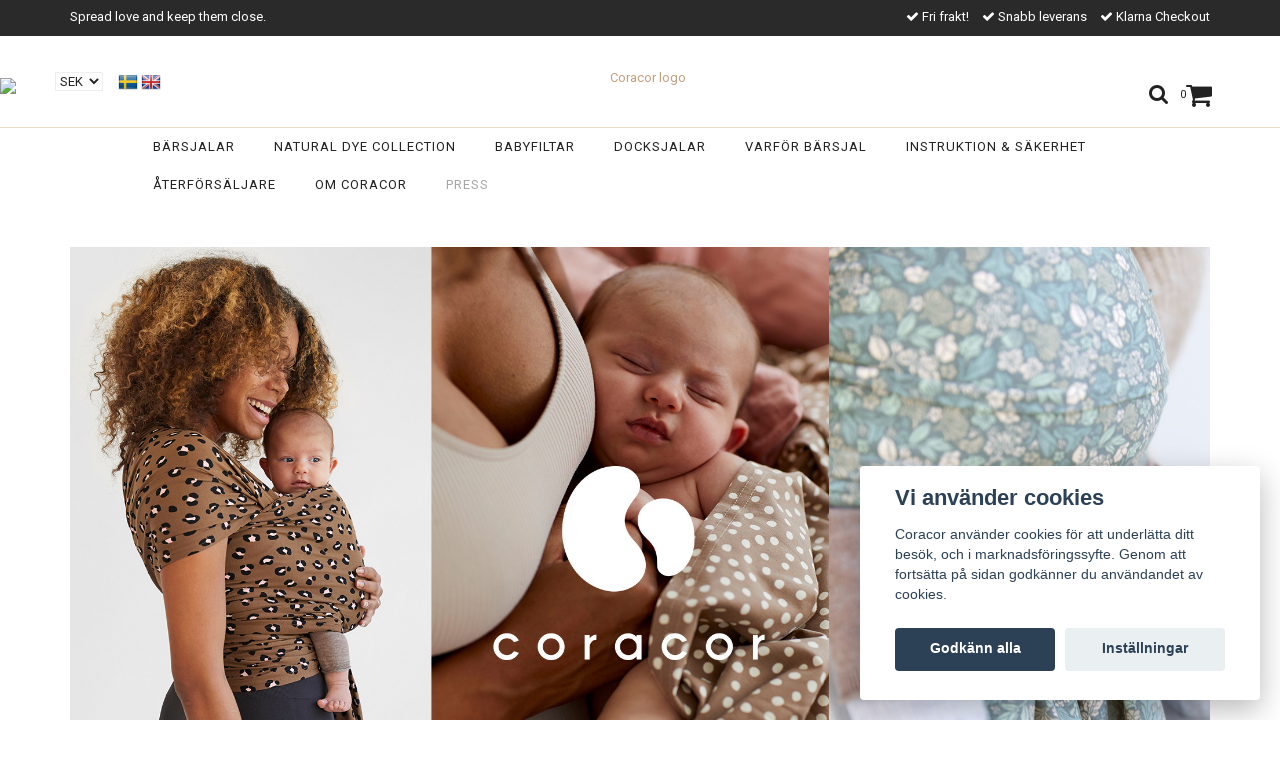

--- FILE ---
content_type: application/javascript; charset=utf-8
request_url: https://scripts.coracor.se/retailer-locator.min.js
body_size: 2296
content:
const coracor={baseUrl:"https://scripts.coracor.se/",dataPath:"retailers.json",map:{apiKey:"AIzaSyAVOYr5E2MSKs5VqccSZOvUNr1tUOjB2Ec",elementId:"retailer-map",element:!1,instance:!1,markers:[],style:[{featureType:"administrative",elementType:"labels.text.fill",stylers:[{color:"#444444"}]},{featureType:"landscape",elementType:"all",stylers:[{color:"#f2f2f2"}]},{featureType:"poi",elementType:"all",stylers:[{visibility:"off"}]},{featureType:"poi.attraction",elementType:"labels.icon",stylers:[{visibility:"off"}]},{featureType:"poi.business",elementType:"all",stylers:[{visibility:"off"}]},{featureType:"poi.government",elementType:"all",stylers:[{visibility:"off"}]},{featureType:"poi.medical",elementType:"all",stylers:[{visibility:"off"}]},{featureType:"poi.park",elementType:"all",stylers:[{visibility:"off"}]},{featureType:"poi.place_of_worship",elementType:"all",stylers:[{visibility:"off"}]},{featureType:"poi.school",elementType:"all",stylers:[{visibility:"off"}]},{featureType:"poi.sports_complex",elementType:"all",stylers:[{visibility:"off"}]},{featureType:"road",elementType:"all",stylers:[{saturation:-100},{lightness:45},{visibility:"on"}]},{featureType:"road.highway",elementType:"all",stylers:[{visibility:"off"}]},{featureType:"road.arterial",elementType:"labels.icon",stylers:[{visibility:"off"}]},{featureType:"transit",elementType:"all",stylers:[{visibility:"off"}]},{featureType:"water",elementType:"all",stylers:[{color:"#312f2f"},{visibility:"on"}]}],init:function(e){coracor.loadRetailers(t=>{coracor.lang.translations=t.translations,coracor.map.instance=new google.maps.Map(coracor.map.element,{center:e,zoom:7,styles:coracor.map.style,mapTypeControl:!1,scaleControl:!1}),coracor.displayRetailers(t.countries),coracor.util.log("Application initialized with map.")})}},list:{elementId:"retailer-list",element:!1},lang:{current:"",translations:[],getTranslation:function(e){return coracor.util.findElement(e,"lang",coracor.lang.current).content},getGlobalTranslation:function(e){const t=coracor.util.findElement(coracor.lang.translations,"key",e);return this.getTranslation(t.values)}},consoleEnabled:!1,util:{getUrlParameter:function(e){e=e.replace(/[\[]/,"\\[").replace(/[\]]/,"\\]");const t=new RegExp("[\\?&]"+e+"=([^&#]*)").exec(location.search);return null===t?"":decodeURIComponent(t[1].replace(/\+/g," "))},log:function(e){coracor.consoleEnabled&&console.log(e)},warn:function(e){coracor.consoleEnabled&&console.warn(e)},error:function(e){coracor.consoleEnabled&&console.error(e)},sortCountries:function(e,t){const o=e.sort?e.sort:0,r=t.sort?t.sort:0;if(o===r){const o=coracor.lang.getTranslation(e.names),r=coracor.lang.getTranslation(t.names);return o<r?-1:o>r?1:0}return o>r?1:-1},sortRetailers:function(e,t){const o=e.name,r=t.name;return o<r?-1:o>r?1:0},findElement:function(e,t,o){for(let r=0;r<e.length;r++)if(e[r][t]==o)return e[r]},getHeading:function(e,t,o,r){const n=document.createElement("h"+e);return n.id=t,o&&(n.innerText=o),r&&n.setAttribute("style",r),n},getParagraph:function(e){const t=document.createElement("p");return e&&(t.innerText=e),t},getSpan:function(e,t){const o=document.createElement("span");return e&&(o.innerText=e),t&&(o.className=t),o},getBreak:function(){return document.createElement("br")},getLink:function(e){const t=document.createElement("a");return t.target="_blank",t.rel="noopener noreferrer",t.href=e,t.innerText=e.substring(e.indexOf("//")+2,e.length-1),t},getPhoneLink:function(e,t){const o=document.createElement("a");return o.innerText=`${coracor.lang.getGlobalTranslation("phone")} ${t}`,t.startsWith("0")&&(t=t.substring(1)),o.href=`tel:${e}${t.replace(/ /g,"").replace(/-/g,"")}`,o}},init:function(){if(coracor.map.element=document.getElementById(coracor.map.elementId),coracor.list.element=document.getElementById(coracor.list.elementId),coracor.map.element||coracor.list.element)if(coracor.lang.current=document.getElementsByTagName("html")[0].attributes.lang.value,coracor.consoleEnabled=!!coracor.util.getUrlParameter("verbose"),coracor.util.log(`Application initializing with language ${coracor.lang.current}.`),coracor.map.element){coracor.map.element.textContent="",coracor.map.element.style.height="500px";const e=document.createElement("script");e.type="text/javascript",e.async=!0,e.defer=!0,e.src=`https://maps.googleapis.com/maps/api/js?key=${coracor.map.apiKey}&callback=initMap`,document.head.appendChild(e)}else coracor.list.element&&coracor.loadRetailers(e=>{coracor.lang.translations=e.translations,coracor.displayRetailers(e.countries),coracor.util.log("Application initialized.")});else coracor.util.log("Retailer Locator could not be initialized.")},loadRetailers:function(e){fetch(coracor.baseUrl+coracor.dataPath).then(e=>e.json()).then(t=>e(t)).catch(e=>coracor.util.error(e))},displayRetailers:function(e){if(e.sort(coracor.util.sortCountries),e.forEach(coracor.renderCountry,coracor.list.element),coracor.map.instance){coracor.util.log("Increasing map bounds");let e=new google.maps.LatLngBounds;for(let t=0;t<coracor.map.markers.length;t++){const o=coracor.map.markers[t];coracor.util.log(`Extending map bounds for ${o.title} at lat: ${o.getPosition().lat()} and lng: ${o.getPosition().lng()}`),e.extend(o.getPosition())}coracor.map.instance.fitBounds(e)}},renderCountry:function(e,t){document.getElementById("online-only")||this.appendChild(coracor.util.getHeading(2,"online-only",coracor.lang.getGlobalTranslation("onlineOnly"),"width:100%;column-span:all;text-align:center"));const o=document.getElementById(e.code.toLowerCase()),r=e.retailers.some(e=>!e.location)||!coracor.map.element;!o&&r&&(this.appendChild(coracor.util.getHeading(3,e.code.toLowerCase(),coracor.lang.getTranslation(e.names),0===t&&"margin-top:0;")),coracor.util.log(`Rendering heading for ${e.code}`)),e.retailers.sort(coracor.util.sortRetailers),e.retailers.forEach(coracor.renderRetailer,{element:this,country:e})},renderRetailer:function(e){if(coracor.map.instance&&e.location){const t=`<div style="padding:0.5em">\n                <div class="marker-content">\n                <p>${coracor.getRetailerContent(e,this.country).innerHTML}</p>\n                </div>\n                </div>`,o=new google.maps.InfoWindow({content:t});coracor.util.log(`Adding marker for ${e.name} at lat: ${e.location.lat} and lng: ${e.location.lng}`);let r=new google.maps.Marker({map:coracor.map.instance,position:e.location,title:e.name});r.addListener("click",()=>{o.open(coracor.map.instance,r)}),coracor.map.markers.push(r),coracor.util.log(`Added marker for ${e.name}`)}else{const t=coracor.getRetailerContent(e,this.country);this.element.appendChild(t),coracor.util.log(`Added list item for ${e.name}`)}},getRetailerContent:function(e,t){const o=coracor.util.getParagraph();return e.name&&(o.appendChild(coracor.util.getSpan(e.name,"name")),o.appendChild(coracor.util.getBreak())),e.address1&&(o.appendChild(coracor.util.getSpan(e.address1)),o.appendChild(coracor.util.getBreak())),e.address2&&(o.appendChild(coracor.util.getSpan(e.address2)),o.appendChild(coracor.util.getBreak())),e.zip&&e.city&&("GB"===t.code?o.appendChild(coracor.util.getSpan(e.city+", "+e.zip)):o.appendChild(coracor.util.getSpan(e.zip+" "+e.city)),o.appendChild(coracor.util.getBreak())),e.url&&(o.appendChild(coracor.util.getLink(e.url)),o.appendChild(coracor.util.getBreak())),e.phone&&(o.appendChild(coracor.util.getPhoneLink(t.prefix,e.phone)),o.appendChild(coracor.util.getBreak())),e.notes&&(o.appendChild(coracor.util.getSpan(coracor.lang.getTranslation(e.notes))),o.appendChild(coracor.util.getBreak())),o}};function initMap(){coracor.util.log("Initializing map..."),coracor.util.log("Initializing map based on fixed position"),coracor.map.init({lat:57.74488630608605,lng:12.17242082120062})}document.addEventListener("DOMContentLoaded",e=>{coracor.init()}),window.addEventListener("error",e=>{coracor.util.error(e)});